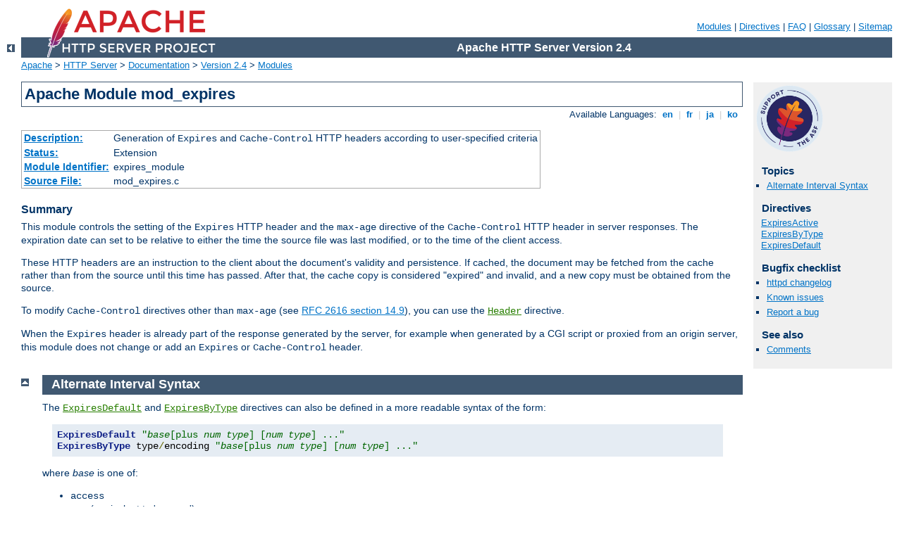

--- FILE ---
content_type: text/html
request_url: http://xamig.com/manual/pt-br/mod/mod_expires.html
body_size: 4876
content:
<?xml version="1.0" encoding="ISO-8859-1"?>
<!DOCTYPE html PUBLIC "-//W3C//DTD XHTML 1.0 Strict//EN" "http://www.w3.org/TR/xhtml1/DTD/xhtml1-strict.dtd">
<html xmlns="http://www.w3.org/1999/xhtml" lang="en" xml:lang="en"><head>
<meta content="text/html; charset=ISO-8859-1" http-equiv="Content-Type" />
<!--
        XXXXXXXXXXXXXXXXXXXXXXXXXXXXXXXXXXXXXXXXXXXXXXXXXXXXXXXXXXXXXXXXX
              This file is generated from xml source: DO NOT EDIT
        XXXXXXXXXXXXXXXXXXXXXXXXXXXXXXXXXXXXXXXXXXXXXXXXXXXXXXXXXXXXXXXXX
      -->
<title>mod_expires - Apache HTTP Server Version 2.4</title>
<link href="../../style/css/manual.css" rel="stylesheet" media="all" type="text/css" title="Main stylesheet" />
<link href="../../style/css/manual-loose-100pc.css" rel="alternate stylesheet" media="all" type="text/css" title="No Sidebar - Default font size" />
<link href="../../style/css/manual-print.css" rel="stylesheet" media="print" type="text/css" /><link rel="stylesheet" type="text/css" href="../../style/css/prettify.css" />
<script src="../../style/scripts/prettify.min.js" type="text/javascript">
</script>

<link href="../../images/favicon.ico" rel="shortcut icon" /></head>
<body>
<div id="page-header">
<p class="menu"><a href="../mod/index.html">Modules</a> | <a href="../mod/directives.html">Directives</a> | <a href="http://wiki.apache.org/httpd/FAQ">FAQ</a> | <a href="../glossary.html">Glossary</a> | <a href="../sitemap.html">Sitemap</a></p>
<p class="apache">Apache HTTP Server Version 2.4</p>
<img alt="" src="../../images/feather.png" /></div>
<div class="up"><a href="./index.html"><img title="&lt;-" alt="&lt;-" src="../../images/left.gif" /></a></div>
<div id="path">
<a href="http://www.apache.org/">Apache</a> &gt; <a href="http://httpd.apache.org/">HTTP Server</a> &gt; <a href="http://httpd.apache.org/docs/">Documentation</a> &gt; <a href="../index.html">Version 2.4</a> &gt; <a href="./index.html">Modules</a></div>
<div id="page-content">
<div id="preamble"><h1>Apache Module mod_expires</h1>
<div class="toplang">
<p><span>Available Languages: </span><a href="../../en/mod/mod_expires.html" title="English">&nbsp;en&nbsp;</a> |
<a href="../../fr/mod/mod_expires.html" hreflang="fr" rel="alternate" title="Français">&nbsp;fr&nbsp;</a> |
<a href="../../ja/mod/mod_expires.html" hreflang="ja" rel="alternate" title="Japanese">&nbsp;ja&nbsp;</a> |
<a href="../../ko/mod/mod_expires.html" hreflang="ko" rel="alternate" title="Korean">&nbsp;ko&nbsp;</a></p>
</div>
<table class="module"><tr><th><a href="module-dict.html#Description">Description:</a></th><td>Generation of <code>Expires</code> and
<code>Cache-Control</code> HTTP headers according to user-specified
criteria</td></tr>
<tr><th><a href="module-dict.html#Status">Status:</a></th><td>Extension</td></tr>
<tr><th><a href="module-dict.html#ModuleIdentifier">Module Identifier:</a></th><td>expires_module</td></tr>
<tr><th><a href="module-dict.html#SourceFile">Source File:</a></th><td>mod_expires.c</td></tr></table>
<h3>Summary</h3>

    <p>This module controls the setting of the <code>Expires</code>
    HTTP header and the <code>max-age</code> directive of the
    <code>Cache-Control</code> HTTP header in server responses. The
    expiration date can set to be relative to either the time the
    source file was last modified, or to the time of the client
    access.</p>

    <p>These HTTP headers are an instruction to the client about the
    document's validity and persistence. If cached, the document may
    be fetched from the cache rather than from the source until this
    time has passed. After that, the cache copy is considered
    "expired" and invalid, and a new copy must be obtained from the
    source.</p>

    <p>To modify <code>Cache-Control</code> directives other than
    <code>max-age</code> (see <a href="http://www.w3.org/Protocols/rfc2616/rfc2616-sec14.html#sec14.9">RFC
    2616 section 14.9</a>), you can use the <code class="directive"><a href="../mod/mod_headers.html#header">Header</a></code> directive.</p>

    <p> When the <code>Expires</code> header is already part of the response
    generated by the server, for example when generated by a CGI script or
    proxied from an origin server, this module does not change or add
    an <code>Expires</code> or <code>Cache-Control</code> header.</p>
</div>
<div id="quickview"><a href="https://www.apache.org/foundation/contributing.html" class="badge"><img src="https://www.apache.org/images/SupportApache-small.png" alt="Support Apache!" /></a><h3>Topics</h3>
<ul id="topics">
<li><img alt="" src="../../images/down.gif" /> <a href="#AltSyn">Alternate Interval Syntax</a></li>
</ul><h3 class="directives">Directives</h3>
<ul id="toc">
<li><img alt="" src="../../images/down.gif" /> <a href="#expiresactive">ExpiresActive</a></li>
<li><img alt="" src="../../images/down.gif" /> <a href="#expiresbytype">ExpiresByType</a></li>
<li><img alt="" src="../../images/down.gif" /> <a href="#expiresdefault">ExpiresDefault</a></li>
</ul>
<h3>Bugfix checklist</h3><ul class="seealso"><li><a href="https://www.apache.org/dist/httpd/CHANGES_2.4">httpd changelog</a></li><li><a href="https://bz.apache.org/bugzilla/buglist.cgi?bug_status=__open__&amp;list_id=144532&amp;product=Apache%20httpd-2&amp;query_format=specific&amp;order=changeddate%20DESC%2Cpriority%2Cbug_severity&amp;component=mod_expires">Known issues</a></li><li><a href="https://bz.apache.org/bugzilla/enter_bug.cgi?product=Apache%20httpd-2&amp;component=mod_expires">Report a bug</a></li></ul><h3>See also</h3>
<ul class="seealso">
<li><a href="#comments_section">Comments</a></li></ul></div>
<div class="top"><a href="#page-header"><img alt="top" src="../../images/up.gif" /></a></div>
<div class="section">
<h2><a name="AltSyn" id="AltSyn">Alternate Interval Syntax</a></h2>
    <p>The <code class="directive"><a href="#expiresdefault">ExpiresDefault</a></code> and
    <code class="directive"><a href="#expiresbytype">ExpiresByType</a></code> directives
    can also be defined in a more readable syntax of the form:</p>

    <pre class="prettyprint lang-config">ExpiresDefault "<var>base</var>  [plus <var>num</var> <var>type</var>] [<var>num</var> <var>type</var>] ..."
ExpiresByType type/encoding "<var>base</var>  [plus <var>num</var> <var>type</var>] [<var>num</var> <var>type</var>] ..."</pre>


    <p>where <var>base</var> is one of:</p>

    <ul>
      <li><code>access</code></li>

      <li><code>now</code> (equivalent to
      '<code>access</code>')</li>

      <li><code>modification</code></li>
    </ul>

    <p>The <code>plus</code> keyword is optional. <var>num</var>
    should be an integer value [acceptable to <code>atoi()</code>],
    and <var>type</var> is one of:</p>

    <ul>
      <li><code>years</code></li>
      <li><code>months</code></li>
      <li><code>weeks</code></li>
      <li><code>days</code></li>
      <li><code>hours</code></li>
      <li><code>minutes</code></li>
      <li><code>seconds</code></li>
    </ul>

    <p>For example, any of the following directives can be used to
    make documents expire 1 month after being accessed, by
    default:</p>

    <pre class="prettyprint lang-config">ExpiresDefault "access plus 1 month"
ExpiresDefault "access plus 4 weeks"
ExpiresDefault "access plus 30 days"</pre>


    <p>The expiry time can be fine-tuned by adding several
    '<var>num</var> <var>type</var>' clauses:</p>

    <pre class="prettyprint lang-config">ExpiresByType text/html "access plus 1 month 15 days 2 hours"
ExpiresByType image/gif "modification plus 5 hours 3 minutes"</pre>


    <p>Note that if you use a modification date based setting, the
    Expires header will <strong>not</strong> be added to content
    that does not come from a file on disk. This is due to the fact
    that there is no modification time for such content.</p>
</div>
<div class="top"><a href="#page-header"><img alt="top" src="../../images/up.gif" /></a></div>
<div class="directive-section"><h2><a name="ExpiresActive" id="ExpiresActive">ExpiresActive</a> <a name="expiresactive" id="expiresactive">Directive</a></h2>
<table class="directive">
<tr><th><a href="directive-dict.html#Description">Description:</a></th><td>Enables generation of <code>Expires</code>
headers</td></tr>
<tr><th><a href="directive-dict.html#Syntax">Syntax:</a></th><td><code>ExpiresActive On|Off</code></td></tr>
<tr><th><a href="directive-dict.html#Default">Default:</a></th><td><code>ExpiresActive Off</code></td></tr>
<tr><th><a href="directive-dict.html#Context">Context:</a></th><td>server config, virtual host, directory, .htaccess</td></tr>
<tr><th><a href="directive-dict.html#Override">Override:</a></th><td>Indexes</td></tr>
<tr><th><a href="directive-dict.html#Status">Status:</a></th><td>Extension</td></tr>
<tr><th><a href="directive-dict.html#Module">Module:</a></th><td>mod_expires</td></tr>
</table>
    <p>This directive enables or disables the generation of the
    <code>Expires</code> and <code>Cache-Control</code> headers for
    the document realm in question.  (That is, if found in an
    <code>.htaccess</code> file, for instance, it applies only to
    documents generated from that directory.) If set to
    <code>Off</code>, the headers will not be generated for any
    document in the realm (unless overridden at a lower level, such as
    an <code>.htaccess</code> file overriding a server config
    file). If set to <code>On</code>, the headers will be added to
    served documents according to the criteria defined by the
    <code class="directive"><a href="#expiresbytype">ExpiresByType</a></code> and
    <code class="directive"><a href="#expiresdefault">ExpiresDefault</a></code>
    directives (<em>q.v.</em>).</p>

    <p>Note that this directive does not guarantee that an
    <code>Expires</code> or <code>Cache-Control</code> header will be
    generated. If the criteria aren't met, no header will be sent, and
    the effect will be as though this directive wasn't even
    specified.</p>
 
</div>
<div class="top"><a href="#page-header"><img alt="top" src="../../images/up.gif" /></a></div>
<div class="directive-section"><h2><a name="ExpiresByType" id="ExpiresByType">ExpiresByType</a> <a name="expiresbytype" id="expiresbytype">Directive</a></h2>
<table class="directive">
<tr><th><a href="directive-dict.html#Description">Description:</a></th><td>Value of the <code>Expires</code> header configured
by MIME type</td></tr>
<tr><th><a href="directive-dict.html#Syntax">Syntax:</a></th><td><code>ExpiresByType <var>MIME-type</var>
<var>&lt;code&gt;seconds</var></code></td></tr>
<tr><th><a href="directive-dict.html#Context">Context:</a></th><td>server config, virtual host, directory, .htaccess</td></tr>
<tr><th><a href="directive-dict.html#Override">Override:</a></th><td>Indexes</td></tr>
<tr><th><a href="directive-dict.html#Status">Status:</a></th><td>Extension</td></tr>
<tr><th><a href="directive-dict.html#Module">Module:</a></th><td>mod_expires</td></tr>
</table>
    <p>This directive defines the value of the <code>Expires</code>
    header and the <code>max-age</code> directive of the
    <code>Cache-Control</code> header generated for documents of the
    specified type (<em>e.g.</em>, <code>text/html</code>). The second
    argument sets the number of seconds that will be added to a base
    time to construct the expiration date.  The <code>Cache-Control:
    max-age</code> is calculated by subtracting the request time from
    the expiration date and expressing the result in seconds.</p>

    <p>The base time is either the last modification time of the
    file, or the time of the client's access to the document. Which
    should be used is specified by the
    <code><var>&lt;code&gt;</var></code> field; <code>M</code>
    means that the file's last modification time should be used as
    the base time, and <code>A</code> means the client's access
    time should be used.</p>

    <p>The difference in effect is subtle. If <code>M</code> is used,
    all current copies of the document in all caches will expire at
    the same time, which can be good for something like a weekly
    notice that's always found at the same URL. If <code>A</code> is
    used, the date of expiration is different for each client; this
    can be good for image files that don't change very often,
    particularly for a set of related documents that all refer to
    the same images (<em>i.e.</em>, the images will be accessed
    repeatedly within a relatively short timespan).</p>

    <div class="example"><h3>Example:</h3><pre class="prettyprint lang-config"># enable expirations
ExpiresActive On
# expire GIF images after a month in the client's cache
ExpiresByType image/gif A2592000
# HTML documents are good for a week from the
# time they were changed
ExpiresByType text/html M604800</pre>
</div>

    <p>Note that this directive only has effect if
    <code>ExpiresActive On</code> has been specified. It overrides,
    for the specified MIME type <em>only</em>, any expiration date
    set by the <code class="directive"><a href="#expiresdefault">ExpiresDefault</a></code>
    directive.</p>

    <p>You can also specify the expiration time calculation using
    an <a href="#AltSyn">alternate syntax</a>, described earlier in
    this document.</p>

</div>
<div class="top"><a href="#page-header"><img alt="top" src="../../images/up.gif" /></a></div>
<div class="directive-section"><h2><a name="ExpiresDefault" id="ExpiresDefault">ExpiresDefault</a> <a name="expiresdefault" id="expiresdefault">Directive</a></h2>
<table class="directive">
<tr><th><a href="directive-dict.html#Description">Description:</a></th><td>Default algorithm for calculating expiration time</td></tr>
<tr><th><a href="directive-dict.html#Syntax">Syntax:</a></th><td><code>ExpiresDefault <var>&lt;code&gt;seconds</var></code></td></tr>
<tr><th><a href="directive-dict.html#Context">Context:</a></th><td>server config, virtual host, directory, .htaccess</td></tr>
<tr><th><a href="directive-dict.html#Override">Override:</a></th><td>Indexes</td></tr>
<tr><th><a href="directive-dict.html#Status">Status:</a></th><td>Extension</td></tr>
<tr><th><a href="directive-dict.html#Module">Module:</a></th><td>mod_expires</td></tr>
</table>
    <p>This directive sets the default algorithm for calculating the
    expiration time for all documents in the affected realm. It can be
    overridden on a type-by-type basis by the <code class="directive"><a href="#expiresbytype">ExpiresByType</a></code> directive. See the
    description of that directive for details about the syntax of the
    argument, and the <a href="#AltSyn">alternate syntax</a>
    description as well.</p>

</div>
</div>
<div class="bottomlang">
<p><span>Available Languages: </span><a href="../../en/mod/mod_expires.html" title="English">&nbsp;en&nbsp;</a> |
<a href="../../fr/mod/mod_expires.html" hreflang="fr" rel="alternate" title="Français">&nbsp;fr&nbsp;</a> |
<a href="../../ja/mod/mod_expires.html" hreflang="ja" rel="alternate" title="Japanese">&nbsp;ja&nbsp;</a> |
<a href="../../ko/mod/mod_expires.html" hreflang="ko" rel="alternate" title="Korean">&nbsp;ko&nbsp;</a></p>
</div><div class="top"><a href="#page-header"><img src="../../images/up.gif" alt="top" /></a></div><div class="section"><h2><a id="comments_section" name="comments_section">Comments</a></h2><div class="warning"><strong>Notice:</strong><br />This is not a Q&amp;A section. Comments placed here should be pointed towards suggestions on improving the documentation or server, and may be removed again by our moderators if they are either implemented or considered invalid/off-topic. Questions on how to manage the Apache HTTP Server should be directed at either our IRC channel, #httpd, on Freenode, or sent to our <a href="http://httpd.apache.org/lists.html">mailing lists</a>.</div>
<script type="text/javascript"><!--//--><![CDATA[//><!--
var comments_shortname = 'httpd';
var comments_identifier = 'http://httpd.apache.org/docs/2.4/mod/mod_expires.html';
(function(w, d) {
    if (w.location.hostname.toLowerCase() == "httpd.apache.org") {
        d.write('<div id="comments_thread"><\/div>');
        var s = d.createElement('script');
        s.type = 'text/javascript';
        s.async = true;
        s.src = 'https://comments.apache.org/show_comments.lua?site=' + comments_shortname + '&page=' + comments_identifier;
        (d.getElementsByTagName('head')[0] || d.getElementsByTagName('body')[0]).appendChild(s);
    }
    else { 
        d.write('<div id="comments_thread">Comments are disabled for this page at the moment.<\/div>');
    }
})(window, document);
//--><!]]></script></div><div id="footer">
<p class="apache">Copyright 2017 The Apache Software Foundation.<br />Licensed under the <a href="http://www.apache.org/licenses/LICENSE-2.0">Apache License, Version 2.0</a>.</p>
<p class="menu"><a href="../mod/index.html">Modules</a> | <a href="../mod/directives.html">Directives</a> | <a href="http://wiki.apache.org/httpd/FAQ">FAQ</a> | <a href="../glossary.html">Glossary</a> | <a href="../sitemap.html">Sitemap</a></p></div><script type="text/javascript"><!--//--><![CDATA[//><!--
if (typeof(prettyPrint) !== 'undefined') {
    prettyPrint();
}
//--><!]]></script>
</body></html>